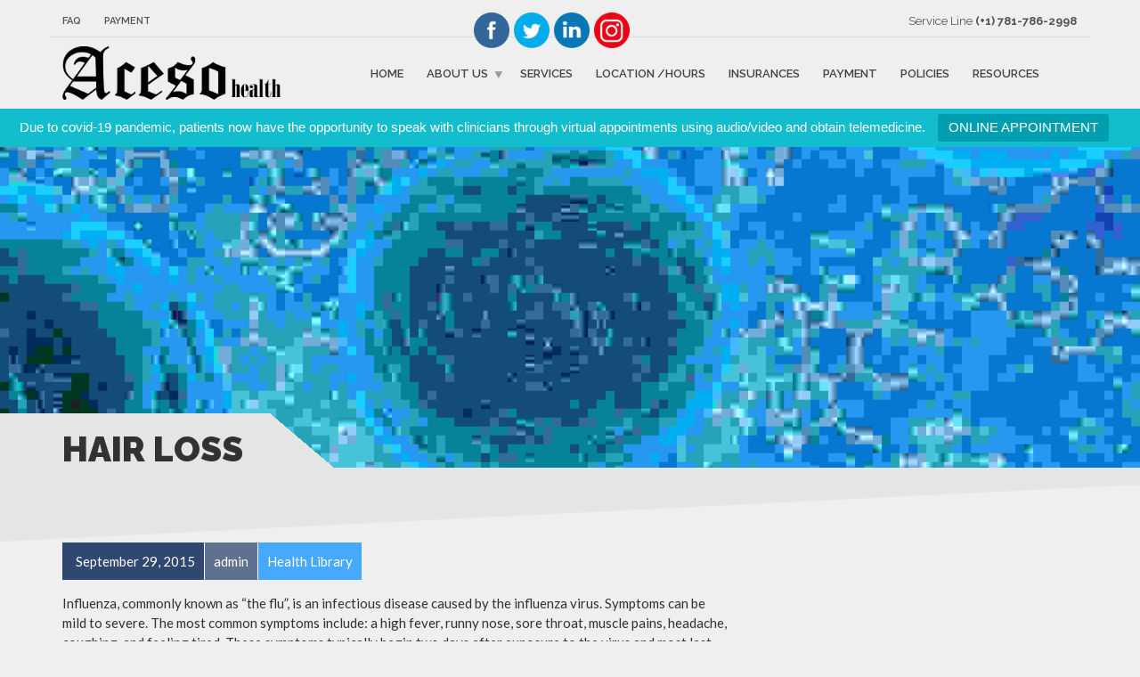

--- FILE ---
content_type: text/html; charset=UTF-8
request_url: https://www.acesobh.com/terminology/hair-loss/
body_size: 10593
content:
<!doctype html>
<html class="no-js" lang="en-US">
<head>
<meta charset="UTF-8">
<meta name="apple-mobile-web-app-capable" content="yes">
<meta name="viewport" content="width=device-width, initial-scale=1.0, maximum-scale=1.0, user-scalable=no">
<meta name="HandheldFriendly" content="true">
<meta name="apple-touch-fullscreen" content="yes">
<title>Hair Loss &#8211; ACESO</title>
<meta name='robots' content='max-image-preview:large' />
<link rel='dns-prefetch' href='//js.stripe.com' />
<link rel='dns-prefetch' href='//fonts.googleapis.com' />
<link rel='dns-prefetch' href='//s.w.org' />
<link rel="alternate" type="application/rss+xml" title="ACESO &raquo; Feed" href="https://www.acesobh.com/feed/" />
<link rel="alternate" type="application/rss+xml" title="ACESO &raquo; Comments Feed" href="https://www.acesobh.com/comments/feed/" />
<script type="text/javascript">
window._wpemojiSettings = {"baseUrl":"https:\/\/s.w.org\/images\/core\/emoji\/14.0.0\/72x72\/","ext":".png","svgUrl":"https:\/\/s.w.org\/images\/core\/emoji\/14.0.0\/svg\/","svgExt":".svg","source":{"concatemoji":"https:\/\/www.acesobh.com\/wp-includes\/js\/wp-emoji-release.min.js?ver=6.0.11"}};
/*! This file is auto-generated */
!function(e,a,t){var n,r,o,i=a.createElement("canvas"),p=i.getContext&&i.getContext("2d");function s(e,t){var a=String.fromCharCode,e=(p.clearRect(0,0,i.width,i.height),p.fillText(a.apply(this,e),0,0),i.toDataURL());return p.clearRect(0,0,i.width,i.height),p.fillText(a.apply(this,t),0,0),e===i.toDataURL()}function c(e){var t=a.createElement("script");t.src=e,t.defer=t.type="text/javascript",a.getElementsByTagName("head")[0].appendChild(t)}for(o=Array("flag","emoji"),t.supports={everything:!0,everythingExceptFlag:!0},r=0;r<o.length;r++)t.supports[o[r]]=function(e){if(!p||!p.fillText)return!1;switch(p.textBaseline="top",p.font="600 32px Arial",e){case"flag":return s([127987,65039,8205,9895,65039],[127987,65039,8203,9895,65039])?!1:!s([55356,56826,55356,56819],[55356,56826,8203,55356,56819])&&!s([55356,57332,56128,56423,56128,56418,56128,56421,56128,56430,56128,56423,56128,56447],[55356,57332,8203,56128,56423,8203,56128,56418,8203,56128,56421,8203,56128,56430,8203,56128,56423,8203,56128,56447]);case"emoji":return!s([129777,127995,8205,129778,127999],[129777,127995,8203,129778,127999])}return!1}(o[r]),t.supports.everything=t.supports.everything&&t.supports[o[r]],"flag"!==o[r]&&(t.supports.everythingExceptFlag=t.supports.everythingExceptFlag&&t.supports[o[r]]);t.supports.everythingExceptFlag=t.supports.everythingExceptFlag&&!t.supports.flag,t.DOMReady=!1,t.readyCallback=function(){t.DOMReady=!0},t.supports.everything||(n=function(){t.readyCallback()},a.addEventListener?(a.addEventListener("DOMContentLoaded",n,!1),e.addEventListener("load",n,!1)):(e.attachEvent("onload",n),a.attachEvent("onreadystatechange",function(){"complete"===a.readyState&&t.readyCallback()})),(e=t.source||{}).concatemoji?c(e.concatemoji):e.wpemoji&&e.twemoji&&(c(e.twemoji),c(e.wpemoji)))}(window,document,window._wpemojiSettings);
</script>
<style type="text/css">
img.wp-smiley,
img.emoji {
	display: inline !important;
	border: none !important;
	box-shadow: none !important;
	height: 1em !important;
	width: 1em !important;
	margin: 0 0.07em !important;
	vertical-align: -0.1em !important;
	background: none !important;
	padding: 0 !important;
}
</style>
	<link rel='stylesheet' id='wp-block-library-css'  href='https://www.acesobh.com/wp-includes/css/dist/block-library/style.min.css?ver=6.0.11' type='text/css' media='all' />
<style id='global-styles-inline-css' type='text/css'>
body{--wp--preset--color--black: #000000;--wp--preset--color--cyan-bluish-gray: #abb8c3;--wp--preset--color--white: #ffffff;--wp--preset--color--pale-pink: #f78da7;--wp--preset--color--vivid-red: #cf2e2e;--wp--preset--color--luminous-vivid-orange: #ff6900;--wp--preset--color--luminous-vivid-amber: #fcb900;--wp--preset--color--light-green-cyan: #7bdcb5;--wp--preset--color--vivid-green-cyan: #00d084;--wp--preset--color--pale-cyan-blue: #8ed1fc;--wp--preset--color--vivid-cyan-blue: #0693e3;--wp--preset--color--vivid-purple: #9b51e0;--wp--preset--gradient--vivid-cyan-blue-to-vivid-purple: linear-gradient(135deg,rgba(6,147,227,1) 0%,rgb(155,81,224) 100%);--wp--preset--gradient--light-green-cyan-to-vivid-green-cyan: linear-gradient(135deg,rgb(122,220,180) 0%,rgb(0,208,130) 100%);--wp--preset--gradient--luminous-vivid-amber-to-luminous-vivid-orange: linear-gradient(135deg,rgba(252,185,0,1) 0%,rgba(255,105,0,1) 100%);--wp--preset--gradient--luminous-vivid-orange-to-vivid-red: linear-gradient(135deg,rgba(255,105,0,1) 0%,rgb(207,46,46) 100%);--wp--preset--gradient--very-light-gray-to-cyan-bluish-gray: linear-gradient(135deg,rgb(238,238,238) 0%,rgb(169,184,195) 100%);--wp--preset--gradient--cool-to-warm-spectrum: linear-gradient(135deg,rgb(74,234,220) 0%,rgb(151,120,209) 20%,rgb(207,42,186) 40%,rgb(238,44,130) 60%,rgb(251,105,98) 80%,rgb(254,248,76) 100%);--wp--preset--gradient--blush-light-purple: linear-gradient(135deg,rgb(255,206,236) 0%,rgb(152,150,240) 100%);--wp--preset--gradient--blush-bordeaux: linear-gradient(135deg,rgb(254,205,165) 0%,rgb(254,45,45) 50%,rgb(107,0,62) 100%);--wp--preset--gradient--luminous-dusk: linear-gradient(135deg,rgb(255,203,112) 0%,rgb(199,81,192) 50%,rgb(65,88,208) 100%);--wp--preset--gradient--pale-ocean: linear-gradient(135deg,rgb(255,245,203) 0%,rgb(182,227,212) 50%,rgb(51,167,181) 100%);--wp--preset--gradient--electric-grass: linear-gradient(135deg,rgb(202,248,128) 0%,rgb(113,206,126) 100%);--wp--preset--gradient--midnight: linear-gradient(135deg,rgb(2,3,129) 0%,rgb(40,116,252) 100%);--wp--preset--duotone--dark-grayscale: url('#wp-duotone-dark-grayscale');--wp--preset--duotone--grayscale: url('#wp-duotone-grayscale');--wp--preset--duotone--purple-yellow: url('#wp-duotone-purple-yellow');--wp--preset--duotone--blue-red: url('#wp-duotone-blue-red');--wp--preset--duotone--midnight: url('#wp-duotone-midnight');--wp--preset--duotone--magenta-yellow: url('#wp-duotone-magenta-yellow');--wp--preset--duotone--purple-green: url('#wp-duotone-purple-green');--wp--preset--duotone--blue-orange: url('#wp-duotone-blue-orange');--wp--preset--font-size--small: 13px;--wp--preset--font-size--medium: 20px;--wp--preset--font-size--large: 36px;--wp--preset--font-size--x-large: 42px;}.has-black-color{color: var(--wp--preset--color--black) !important;}.has-cyan-bluish-gray-color{color: var(--wp--preset--color--cyan-bluish-gray) !important;}.has-white-color{color: var(--wp--preset--color--white) !important;}.has-pale-pink-color{color: var(--wp--preset--color--pale-pink) !important;}.has-vivid-red-color{color: var(--wp--preset--color--vivid-red) !important;}.has-luminous-vivid-orange-color{color: var(--wp--preset--color--luminous-vivid-orange) !important;}.has-luminous-vivid-amber-color{color: var(--wp--preset--color--luminous-vivid-amber) !important;}.has-light-green-cyan-color{color: var(--wp--preset--color--light-green-cyan) !important;}.has-vivid-green-cyan-color{color: var(--wp--preset--color--vivid-green-cyan) !important;}.has-pale-cyan-blue-color{color: var(--wp--preset--color--pale-cyan-blue) !important;}.has-vivid-cyan-blue-color{color: var(--wp--preset--color--vivid-cyan-blue) !important;}.has-vivid-purple-color{color: var(--wp--preset--color--vivid-purple) !important;}.has-black-background-color{background-color: var(--wp--preset--color--black) !important;}.has-cyan-bluish-gray-background-color{background-color: var(--wp--preset--color--cyan-bluish-gray) !important;}.has-white-background-color{background-color: var(--wp--preset--color--white) !important;}.has-pale-pink-background-color{background-color: var(--wp--preset--color--pale-pink) !important;}.has-vivid-red-background-color{background-color: var(--wp--preset--color--vivid-red) !important;}.has-luminous-vivid-orange-background-color{background-color: var(--wp--preset--color--luminous-vivid-orange) !important;}.has-luminous-vivid-amber-background-color{background-color: var(--wp--preset--color--luminous-vivid-amber) !important;}.has-light-green-cyan-background-color{background-color: var(--wp--preset--color--light-green-cyan) !important;}.has-vivid-green-cyan-background-color{background-color: var(--wp--preset--color--vivid-green-cyan) !important;}.has-pale-cyan-blue-background-color{background-color: var(--wp--preset--color--pale-cyan-blue) !important;}.has-vivid-cyan-blue-background-color{background-color: var(--wp--preset--color--vivid-cyan-blue) !important;}.has-vivid-purple-background-color{background-color: var(--wp--preset--color--vivid-purple) !important;}.has-black-border-color{border-color: var(--wp--preset--color--black) !important;}.has-cyan-bluish-gray-border-color{border-color: var(--wp--preset--color--cyan-bluish-gray) !important;}.has-white-border-color{border-color: var(--wp--preset--color--white) !important;}.has-pale-pink-border-color{border-color: var(--wp--preset--color--pale-pink) !important;}.has-vivid-red-border-color{border-color: var(--wp--preset--color--vivid-red) !important;}.has-luminous-vivid-orange-border-color{border-color: var(--wp--preset--color--luminous-vivid-orange) !important;}.has-luminous-vivid-amber-border-color{border-color: var(--wp--preset--color--luminous-vivid-amber) !important;}.has-light-green-cyan-border-color{border-color: var(--wp--preset--color--light-green-cyan) !important;}.has-vivid-green-cyan-border-color{border-color: var(--wp--preset--color--vivid-green-cyan) !important;}.has-pale-cyan-blue-border-color{border-color: var(--wp--preset--color--pale-cyan-blue) !important;}.has-vivid-cyan-blue-border-color{border-color: var(--wp--preset--color--vivid-cyan-blue) !important;}.has-vivid-purple-border-color{border-color: var(--wp--preset--color--vivid-purple) !important;}.has-vivid-cyan-blue-to-vivid-purple-gradient-background{background: var(--wp--preset--gradient--vivid-cyan-blue-to-vivid-purple) !important;}.has-light-green-cyan-to-vivid-green-cyan-gradient-background{background: var(--wp--preset--gradient--light-green-cyan-to-vivid-green-cyan) !important;}.has-luminous-vivid-amber-to-luminous-vivid-orange-gradient-background{background: var(--wp--preset--gradient--luminous-vivid-amber-to-luminous-vivid-orange) !important;}.has-luminous-vivid-orange-to-vivid-red-gradient-background{background: var(--wp--preset--gradient--luminous-vivid-orange-to-vivid-red) !important;}.has-very-light-gray-to-cyan-bluish-gray-gradient-background{background: var(--wp--preset--gradient--very-light-gray-to-cyan-bluish-gray) !important;}.has-cool-to-warm-spectrum-gradient-background{background: var(--wp--preset--gradient--cool-to-warm-spectrum) !important;}.has-blush-light-purple-gradient-background{background: var(--wp--preset--gradient--blush-light-purple) !important;}.has-blush-bordeaux-gradient-background{background: var(--wp--preset--gradient--blush-bordeaux) !important;}.has-luminous-dusk-gradient-background{background: var(--wp--preset--gradient--luminous-dusk) !important;}.has-pale-ocean-gradient-background{background: var(--wp--preset--gradient--pale-ocean) !important;}.has-electric-grass-gradient-background{background: var(--wp--preset--gradient--electric-grass) !important;}.has-midnight-gradient-background{background: var(--wp--preset--gradient--midnight) !important;}.has-small-font-size{font-size: var(--wp--preset--font-size--small) !important;}.has-medium-font-size{font-size: var(--wp--preset--font-size--medium) !important;}.has-large-font-size{font-size: var(--wp--preset--font-size--large) !important;}.has-x-large-font-size{font-size: var(--wp--preset--font-size--x-large) !important;}
</style>
<link rel='stylesheet' id='wpcf7-stripe-css'  href='https://www.acesobh.com/wp-content/plugins/contact-form-7/modules/stripe/style.css?ver=5.6' type='text/css' media='all' />
<link rel='stylesheet' id='contact-form-7-css'  href='https://www.acesobh.com/wp-content/plugins/contact-form-7/includes/css/styles.css?ver=5.6' type='text/css' media='all' />
<link rel='stylesheet' id='topbar-css'  href='https://www.acesobh.com/wp-content/plugins/top-bar/inc/../css/topbar_style.css?ver=6.0.11' type='text/css' media='all' />
<link rel='stylesheet' id='SFSImainCss-css'  href='https://www.acesobh.com/wp-content/plugins/ultimate-social-media-icons/css/sfsi-style.css?ver=6.0.11' type='text/css' media='all' />
<link rel='stylesheet' id='plethora-icons-css'  href='http://www.acesobh.com/wp-content/uploads/plethora/plethora_icons.css?uniqeid=5f1f1e6d3cf7d&#038;ver=6.0.11' type='text/css' media='all' />
<link rel='stylesheet' id='animate-css'  href='https://www.acesobh.com/wp-content/themes/healthflex/includes/core/assets/css/libs/animate/animate.min.css?ver=6.0.11' type='text/css' media='all' />
<link rel='stylesheet' id='plethora-custom-bootstrap-css'  href='https://www.acesobh.com/wp-content/themes/healthflex/assets/css/theme_custom_bootstrap.css?ver=6.0.11' type='text/css' media='all' />
<link rel='stylesheet' id='plethora-dynamic-style-css'  href='https://www.acesobh.com/wp-content/uploads/wp-less/healthflex/assets/less/style-d8376dba05.css' type='text/css' media='all' />
<link rel='stylesheet' id='plethora-style-css'  href='https://www.acesobh.com/wp-content/themes/healthflex/style.css?ver=6.0.11' type='text/css' media='all' />
<link rel='stylesheet' id='redux-google-fonts-plethora_options-css'  href='https://fonts.googleapis.com/css?family=Lato%3A100%2C300%2C400%2C700%2C900%2C100italic%2C300italic%2C400italic%2C700italic%2C900italic%7CRaleway%3A100%2C200%2C300%2C400%2C500%2C600%2C700%2C800%2C900%2C100italic%2C200italic%2C300italic%2C400italic%2C500italic%2C600italic%2C700italic%2C800italic%2C900italic&#038;subset=latin&#038;ver=6.0.11' type='text/css' media='all' />
<script type='text/javascript' src='https://js.stripe.com/v3/' id='stripe-js'></script>
<script type='text/javascript' src='https://www.acesobh.com/wp-includes/js/jquery/jquery.min.js?ver=3.6.0' id='jquery-core-js'></script>
<script type='text/javascript' src='https://www.acesobh.com/wp-includes/js/jquery/jquery-migrate.min.js?ver=3.3.2' id='jquery-migrate-js'></script>
<script type='text/javascript' id='topbar_frontjs-js-extra'>
/* <![CDATA[ */
var tpbr_settings = {"fixed":"notfixed","user_who":"notloggedin","guests_or_users":"all","message":"Due to covid-19 pandemic, patients now have the opportunity to speak with clinicians through virtual appointments using audio\/video and obtain telemedicine.","status":"active","yn_button":"button","color":"#12bece","button_text":"ONLINE APPOINTMENT","button_url":"http:\/\/www.acesobh.com\/appointment-booking\/","button_behavior":"samewindow","is_admin_bar":"no","detect_sticky":"0"};
/* ]]> */
</script>
<script type='text/javascript' src='https://www.acesobh.com/wp-content/plugins/top-bar/inc/../js/tpbr_front.min.js?ver=6.0.11' id='topbar_frontjs-js'></script>
<script type='text/javascript' src='https://www.acesobh.com/wp-content/themes/healthflex/includes/core/assets/js/libs/modernizr/modernizr.custom.48287.js?ver=6.0.11' id='plethora-modernizr-js'></script>
<link rel="https://api.w.org/" href="https://www.acesobh.com/wp-json/" /><link rel="EditURI" type="application/rsd+xml" title="RSD" href="https://www.acesobh.com/xmlrpc.php?rsd" />
<link rel="wlwmanifest" type="application/wlwmanifest+xml" href="https://www.acesobh.com/wp-includes/wlwmanifest.xml" /> 
<meta name="generator" content="WordPress 6.0.11" />
<link rel="canonical" href="https://www.acesobh.com/terminology/hair-loss/" />
<link rel='shortlink' href='https://www.acesobh.com/?p=323' />
<link rel="alternate" type="application/json+oembed" href="https://www.acesobh.com/wp-json/oembed/1.0/embed?url=https%3A%2F%2Fwww.acesobh.com%2Fterminology%2Fhair-loss%2F" />
<link rel="alternate" type="text/xml+oembed" href="https://www.acesobh.com/wp-json/oembed/1.0/embed?url=https%3A%2F%2Fwww.acesobh.com%2Fterminology%2Fhair-loss%2F&#038;format=xml" />
<meta name="follow.[base64]" content="cZVsu9pkKg7dQjwwfbvm"/><meta name="viewport" content="width=device-width, initial-scale=1"><meta property="og:image:secure_url" content="https://www.acesobh.com/wp-content/uploads/2015/09/slider-12.jpg" data-id="sfsi"><meta property="og:image:type" content="" data-id="sfsi" /><meta property="og:image:width" content="1024" data-id="sfsi" /><meta property="og:image:height" content="426" data-id="sfsi" /><meta property="og:url" content="https://www.acesobh.com/terminology/hair-loss/" data-id="sfsi" /><meta property="og:description" content="Influenza, commonly known as the flu, is an infectious disease caused by the influenza virus. Symptoms can be mild to severe. The most common symptoms include: a high fever, runny nose, sore throat, muscle pains, headache, coughing, and feeling tired. These symptoms typically begin two days after exposure to the virus and most last less than a week. The cough, however, may last for more than two weeks. In children there may be nausea and vomiting but these are not common in adults. Nausea and vomiting occur more commonly in the unrelated infection gastroenteritis, which is sometimes inaccurately referred to as stomach flu or 24-hour flu. Complications of influenza may include viral pneumonia, secondary bacterial pneumonia, sinus infections, and worsening of previous health problems such as asthma or heart failure.
Usually, the virus is spread through the air from coughs or sneezes.This is believed to occur mostly over relatively short distances. It can also be spread by touching surfaces contaminated by the virus and then touching the mouth or eyes. A person may be infectious to others both before and during the time they are sick. The infection may be confirmed by testing the throat, sputum, or nose for the virus.
Influenza spreads around the world in a yearly outbreak, resulting in about three to five million cases of severe illness and about 250,000 to 500,000 deaths. In the Northern and Southern parts of the world outbreaks occur mainly in winter while in areas around the equator outbreaks may occur at any time of the year. Death occurs mostly in the young, the old and those with other health problems. Larger outbreaks known as pandemics are less frequent. In the 20th century three influenza pandemics occurred: Spanish influenza in 1918, Asian influenza in 1958, and Hong Kong influenza in 1968, each resulting in more than a million deaths. The World Health Organization declared an outbreak of a new type of influenza A/H1N1 to be a pandemic in June of 2009. Influenza may also affect other animals, including pigs, horses and birds.
TREATMENT
Frequent hand washing reduces the risk of infection because the virus is inactivated by soap. Wearing a surgical mask is also useful. Yearly vaccinations against influenza is recommended by the World Health Organization in those at high risk. The vaccine is usually effective against three or four types of influenza. It is usually well tolerated. A vaccine made for one year may be not be useful in the following year, since the virus evolves rapidly. Antiviral drugs such as the neuraminidase inhibitors oseltamivir among others have been used to treat influenza. Their benefits in those who are otherwise healthy do not appear to be greater than their risks. No benefit has been found in those with other health problems." data-id="sfsi" /><meta property="og:title" content="Hair Loss" data-id="sfsi" /><meta name="generator" content="Powered by WPBakery Page Builder - drag and drop page builder for WordPress."/>
<link rel="icon" href="https://www.acesobh.com/wp-content/uploads/2020/06/cropped-3-32x32.png" sizes="32x32" />
<link rel="icon" href="https://www.acesobh.com/wp-content/uploads/2020/06/cropped-3-192x192.png" sizes="192x192" />
<link rel="apple-touch-icon" href="https://www.acesobh.com/wp-content/uploads/2020/06/cropped-3-180x180.png" />
<meta name="msapplication-TileImage" content="https://www.acesobh.com/wp-content/uploads/2020/06/cropped-3-270x270.png" />
<noscript><style> .wpb_animate_when_almost_visible { opacity: 1; }</style></noscript>			<!-- USER DEFINED IN-LINE CSS -->
			<style>
				@media (max-width: 480px) {

  .woocommerce .cart .actions input {
      float: none !important;
      display: block;
      margin: 15px auto;
  }
  .woocommerce #content table.cart td.actions .coupon,
  .woocommerce table.cart td.actions .coupon,
  .woocommerce-page #content table.cart td.actions .coupon,
  .woocommerce-page table.cart td.actions .coupon { float: none;}
  .woocommerce table.shop_table td.actions .coupon .input-text { width: 100%; }
  .woocommerce table.shop_table thead tr th { font-size: 12px; }
  .shop_table_responsive {overflow-x: auto;}
}

/*** SAFARI ANGLED POSITIVE FIX ***/
.sep_angled_positive_bottom .separator_bottom:before {
    right: 49.8% !important;
}			</style></head>
<body class="terminology-template-default single single-terminology postid-323 wpb-js-composer js-comp-ver-6.1 vc_responsive sticky_header ">
	<div class="overflow_wrapper">
		<div class="header "><div class="topbar vcenter transparent">
  <div class="container">
    <div class="row">

      <div class="col-md-6 col-sm-6 hidden-xs hidden-sm text-left">
                 <div class="top_menu_container">
          <ul id="menu-top-bar" class="top_menu hover_menu"><li id="menu-item-1870" class="menu-item menu-item-type-post_type menu-item-object-page menu-item-1870"><a title="FAQ" href="https://www.acesobh.com/faq/">FAQ</a></li>
<li id="menu-item-2706" class="menu-item menu-item-type-post_type menu-item-object-page menu-item-2706"><a title="Payment" href="https://www.acesobh.com/payment/">Payment</a></li>
</ul>          </div>
                </div>

                  <div class="col-md-6 col-sm-6 hidden-xs hidden-sm text-right">
             <i class="fa fa-ambulance"></i> Service Line <strong>(+1) 781-786-2998</strong>            </div>
            

    </div><!-- row -->
  </div><!-- container -->
</div><!-- .topbar -->
  <div class="mainbar  color">
    <div class="container">
               <div class="logo">
            <a href="https://www.acesobh.com" class="brand">
                          <img src="https://www.acesobh.com/wp-content/uploads/2020/06/aceso1.png" alt="HealthFlex">
                        </a>
                      </div>      	<a title="" href="#" class="social_links"><i class="fa fa-share-alt"></i></a>
	<div class="team_social"><a href="#" title="Twitter" target="_self"><i class="fa fa fa-twitter"></i></a><a href="#" title="Facebook" target="_self"><i class="fa fa fa-facebook"></i></a><a href="#" title="LinkedIn" target="_self"><i class="fa fa fa-linkedin"></i></a><a href="#" title="Skype" target="_self"><i class="fa fa fa-skype"></i></a><a href="#" title="Send Us An Email" target="_self"><i class="fa fa fa-envelope"></i></a></div>
             <div class="menu_container"><span class="close_menu">&times;</span>
                <ul id="menu-main-menu" class="main_menu hover_menu"><li id="menu-item-2216" class="menu-item menu-item-type-post_type menu-item-object-page menu-item-home menu-item-2216"><a title="Home" href="https://www.acesobh.com/">Home</a></li>
<li id="menu-item-2162" class="menu-item menu-item-type-post_type menu-item-object-page menu-item-has-children menu-item-2162 lihasdropdown"><a title="About Us" href="https://www.acesobh.com/about-us/">About Us  </a>
<ul role="menu" class=" menu-dropdown">
	<li id="menu-item-2270" class="menu-item menu-item-type-post_type menu-item-object-page menu-item-2270"><a title="Contact Us" href="https://www.acesobh.com/contact-us-2/">Contact Us</a></li>
</ul>
</li>
<li id="menu-item-2168" class="menu-item menu-item-type-post_type menu-item-object-page menu-item-2168"><a title="Services" href="https://www.acesobh.com/services-2/">Services</a></li>
<li id="menu-item-2165" class="menu-item menu-item-type-post_type menu-item-object-page menu-item-2165"><a title="Location /Hours" href="https://www.acesobh.com/location-hours/">Location /Hours</a></li>
<li id="menu-item-2164" class="menu-item menu-item-type-post_type menu-item-object-page menu-item-2164"><a title="Insurances" href="https://www.acesobh.com/insurances/">Insurances</a></li>
<li id="menu-item-2711" class="menu-item menu-item-type-post_type menu-item-object-page menu-item-2711"><a title="Payment" href="https://www.acesobh.com/payment/">Payment</a></li>
<li id="menu-item-2166" class="menu-item menu-item-type-post_type menu-item-object-page menu-item-2166"><a title="Policies" href="https://www.acesobh.com/policies/">Policies</a></li>
<li id="menu-item-2167" class="menu-item menu-item-type-post_type menu-item-object-page menu-item-2167"><a title="Resources" href="https://www.acesobh.com/resources/">Resources</a></li>
</ul>        </div>

        <label class="mobile_collapser"><span>MENU</span></label> <!-- Mobile menu title -->
    </div>
  </div>

		</div>

	<div class="head_panel">
    <div style="background-image: url(https://www.acesobh.com/wp-content/uploads/2015/09/slider-12.jpg)" class="full_width_photo   ">


      <div class="hgroup">

        <div class="title diagonal-bgcolor-trans   ">
          <div class="container">
            <h1>Hair Loss</h1>
          </div>
        </div>

        <div class="subtitle body-bg_section   ">
          <div class="container">   
            <p></p>
          </div>
        </div>

      </div>


    </div>
</div>        <div class="brand-colors"> </div>
      <div class="main foo" data-colorset="foo"><section class="sidebar_on padding_top_half" ><div class="container"><div class="row"><div class="col-sm-8 col-md-8 main_col ">      <article id="terminology-323" class="post post-323 terminology type-terminology status-publish has-post-thumbnail hentry term-topic-health-library">
      <div class="post_figure_and_info"><div class="post_sub"><span class="post_info post_date"><i class="fa fa-calendar"></i> September 29, 2015</span><span class="post_info post_author">admin</span><span class="post_info post_categories">Health Library</span></div></div><p>Influenza, commonly known as &#8220;the flu&#8221;, is an infectious disease caused by the influenza virus. Symptoms can be mild to severe. The most common symptoms include: a high fever, runny nose, sore throat, muscle pains, headache, coughing, and feeling tired. These symptoms typically begin two days after exposure to the virus and most last less than a week. The cough, however, may last for more than two weeks. In children there may be nausea and vomiting but these are not common in adults. Nausea and vomiting occur more commonly in the unrelated infection gastroenteritis, which is sometimes inaccurately referred to as &#8220;stomach flu&#8221; or &#8220;24-hour flu&#8221;. Complications of influenza may include viral pneumonia, secondary bacterial pneumonia, sinus infections, and worsening of previous health problems such as asthma or heart failure.</p>
<blockquote><p>Usually, the virus is spread through the air from coughs or sneezes.This is believed to occur mostly over relatively short distances. It can also be spread by touching surfaces contaminated by the virus and then touching the mouth or eyes. A person may be infectious to others both before and during the time they are sick. The infection may be confirmed by testing the throat, sputum, or nose for the virus.</p></blockquote>
<p>Influenza spreads around the world in a yearly outbreak, resulting in about three to five million cases of severe illness and about 250,000 to 500,000 deaths. In the Northern and Southern parts of the world outbreaks occur mainly in winter while in areas around the equator outbreaks may occur at any time of the year. Death occurs mostly in the young, the old and those with other health problems. Larger outbreaks known as pandemics are less frequent. In the 20th century three influenza pandemics occurred: Spanish influenza in 1918, Asian influenza in 1958, and Hong Kong influenza in 1968, each resulting in more than a million deaths. The World Health Organization declared an outbreak of a new type of influenza A/H1N1 to be a pandemic in June of 2009. Influenza may also affect other animals, including pigs, horses and birds.</p>
<h3>TREATMENT</h3>
<p>Frequent hand washing reduces the risk of infection because the virus is inactivated by soap. Wearing a surgical mask is also useful. Yearly vaccinations against influenza is recommended by the World Health Organization in those at high risk. The vaccine is usually effective against three or four types of influenza. It is usually well tolerated. A vaccine made for one year may be not be useful in the following year, since the virus evolves rapidly. Antiviral drugs such as the neuraminidase inhibitors oseltamivir among others have been used to treat influenza. Their benefits in those who are otherwise healthy do not appear to be greater than their risks. No benefit has been found in those with other health problems.</p>
</article></div><div id="sidebar" class="col-sm-4 col-md-4"></div></div></div></section></div>		<footer class="sep_angled_positive_top separator_top ">
		 				<div class="container">
                  	<div class="row">
                	<div class="col-sm-4"><!-- ========================== WIDGET ABOUT US ==========================-->

<aside id="plethora-aboutus-widget-1" class="widget aboutus-widget">

<div class="pl_about_us_widget  ">

		<p><img src="https://www.acesobh.com/wp-content/uploads/2020/06/aceso2.png" alt=""  style="max-width:"></p>


		<p>ACESO Health (ACESO) is founded with the mission to provide the highest quality behavioral healthcare in a timely fashion to our community with compassion under the supervision of top rated healthcare professionals. </p>







	
	
</div>

</aside>

<!-- END======================= WIDGET ABOUT US ==========================--></div>
<div class="col-sm-4"><aside id="nav_menu-3" class="widget widget_nav_menu"><h4>Quick Links</h4><div class="menu-c-container"><ul id="menu-c" class="menu"><li id="menu-item-2172" class="menu-item menu-item-type-post_type menu-item-object-page menu-item-2172"><a href="https://www.acesobh.com/services-2/">Services</a></li>
<li id="menu-item-2169" class="menu-item menu-item-type-post_type menu-item-object-page menu-item-2169"><a href="https://www.acesobh.com/insurances/">Insurances</a></li>
<li id="menu-item-2171" class="menu-item menu-item-type-post_type menu-item-object-page menu-item-2171"><a href="https://www.acesobh.com/resources/">Resources</a></li>
<li id="menu-item-2170" class="menu-item menu-item-type-post_type menu-item-object-page menu-item-2170"><a href="https://www.acesobh.com/policies/">Policies</a></li>
</ul></div></aside></div>
<div class="col-sm-4"></div>					</div>
				</div>		</footer>
		            <div class="copyright dark_section">
              <div class="dark_section transparent_film">
                 <div class="container">
                      <div class="row">
                           <div class="col-sm-6 col-md-6">
            					Copyright &copy;2020 all rights reserved                           </div>
                           <div class="col-sm-6 col-md-6 text-right">
            					                           </div>
                      </div>
                 </div>
              </div>
            </div></div><a href="javascript:" id="return-to-top"><i class="fa fa-chevron-up"></i></a>			<!--facebook like and share js -->
			<div id="fb-root"></div>
			<script>
				(function(d, s, id) {
					var js, fjs = d.getElementsByTagName(s)[0];
					if (d.getElementById(id)) return;
					js = d.createElement(s);
					js.id = id;
					js.src = "//connect.facebook.net/en_US/sdk.js#xfbml=1&version=v2.5";
					fjs.parentNode.insertBefore(js, fjs);
				}(document, 'script', 'facebook-jssdk'));
			</script>
		<script>
window.addEventListener('sfsi_functions_loaded', function() {
    if (typeof sfsi_responsive_toggle == 'function') {
        sfsi_responsive_toggle(0);
        // console.log('sfsi_responsive_toggle');

    }
})
</script>
<div class="norm_row sfsi_wDiv" id="sfsi_floater"  style="z-index: 9999;width:225px;text-align:left;position:absolute;left:50%;top:10px;"><div style='width:40px; height:40px;margin-left:5px;margin-bottom:5px; ' class='sfsi_wicons shuffeldiv ' ><div class='inerCnt'><a class=' sficn' data-effect='' target='_blank'  href='http://facebook.com' id='sfsiid_facebook' style='opacity:1'  ><img data-pin-nopin='true' alt='Facebook' title='Facebook' src='https://www.acesobh.com/wp-content/plugins/ultimate-social-media-icons/images/icons_theme/flat/flat_facebook.png' width='40' height='40' style='' class='sfcm sfsi_wicon ' data-effect=''   /></a></div></div><div style='width:40px; height:40px;margin-left:5px;margin-bottom:5px; ' class='sfsi_wicons shuffeldiv ' ><div class='inerCnt'><a class=' sficn' data-effect='' target='_blank'  href='http://twitter.com' id='sfsiid_twitter' style='opacity:1'  ><img data-pin-nopin='true' alt='Twitter' title='Twitter' src='https://www.acesobh.com/wp-content/plugins/ultimate-social-media-icons/images/icons_theme/flat/flat_twitter.png' width='40' height='40' style='' class='sfcm sfsi_wicon ' data-effect=''   /></a></div></div><div style='width:40px; height:40px;margin-left:5px;margin-bottom:5px; ' class='sfsi_wicons shuffeldiv ' ><div class='inerCnt'><a class=' sficn' data-effect='' target='_blank'  href='http://www.linkedin.com' id='sfsiid_linkedin' style='opacity:1'  ><img data-pin-nopin='true' alt='LinkedIn' title='LinkedIn' src='https://www.acesobh.com/wp-content/plugins/ultimate-social-media-icons/images/icons_theme/flat/flat_linkedin.png' width='40' height='40' style='' class='sfcm sfsi_wicon ' data-effect=''   /></a></div></div><div style='width:40px; height:40px;margin-left:5px;margin-bottom:5px; ' class='sfsi_wicons shuffeldiv ' ><div class='inerCnt'><a class=' sficn' data-effect='' target='_blank'  href='https://www.instagram.com' id='sfsiid_instagram' style='opacity:1'  ><img data-pin-nopin='true' alt='Instagram' title='Instagram' src='https://www.acesobh.com/wp-content/plugins/ultimate-social-media-icons/images/icons_theme/flat/flat_instagram.png' width='40' height='40' style='' class='sfcm sfsi_wicon ' data-effect=''   /></a></div></div></div ><input type='hidden' id='sfsi_floater_sec' value='center-top' /><script>window.addEventListener("sfsi_functions_loaded", function() 
			{
				if (typeof sfsi_widget_set == "function") {
					sfsi_widget_set();
				}
			}); window.addEventListener('sfsi_functions_loaded',function()
					  {
						var leftalign = ( jQuery(window).width() - jQuery('#sfsi_floater').width() ) / 2;
						jQuery('#sfsi_floater').css('left',leftalign);
						sfsi_float_widget('10');
					});</script>    <script>
        window.addEventListener('sfsi_functions_loaded', function() {
            if (typeof sfsi_plugin_version == 'function') {
                sfsi_plugin_version(2.63);
            }
        });

        function sfsi_processfurther(ref) {
            var feed_id = '[base64]';
            var feedtype = 8;
            var email = jQuery(ref).find('input[name="email"]').val();
            var filter = /^([a-zA-Z0-9_\.\-])+\@(([a-zA-Z0-9\-])+\.)+([a-zA-Z0-9]{2,4})+$/;
            if ((email != "Enter your email") && (filter.test(email))) {
                if (feedtype == "8") {
                    var url = "https://api.follow.it/subscription-form/" + feed_id + "/" + feedtype;
                    window.open(url, "popupwindow", "scrollbars=yes,width=1080,height=760");
                    return true;
                }
            } else {
                alert("Please enter email address");
                jQuery(ref).find('input[name="email"]').focus();
                return false;
            }
        }
    </script>
    <style type="text/css" aria-selected="true">
        .sfsi_subscribe_Popinner {
            width: 100% !important;

            height: auto !important;

            padding: 18px 0px !important;

            background-color: #ffffff !important;

        }

        .sfsi_subscribe_Popinner form {

            margin: 0 20px !important;

        }

        .sfsi_subscribe_Popinner h5 {

            font-family: Helvetica,Arial,sans-serif !important;

            font-weight: bold !important;

            color: #000000 !important;

            font-size: 16px !important;

            text-align: center !important;

            margin: 0 0 10px !important;

            padding: 0 !important;

        }

        .sfsi_subscription_form_field {

            margin: 5px 0 !important;

            width: 100% !important;

            display: inline-flex;

            display: -webkit-inline-flex;

        }

        .sfsi_subscription_form_field input {

            width: 100% !important;

            padding: 10px 0px !important;

        }

        .sfsi_subscribe_Popinner input[type=email] {

            font-family: Helvetica,Arial,sans-serif !important;

            font-style: normal !important;

            color:  !important;

            font-size: 14px !important;

            text-align: center !important;

        }

        .sfsi_subscribe_Popinner input[type=email]::-webkit-input-placeholder {

            font-family: Helvetica,Arial,sans-serif !important;

            font-style: normal !important;

            color:  !important;

            font-size: 14px !important;

            text-align: center !important;

        }

        .sfsi_subscribe_Popinner input[type=email]:-moz-placeholder {
            /* Firefox 18- */

            font-family: Helvetica,Arial,sans-serif !important;

            font-style: normal !important;

            color:  !important;

            font-size: 14px !important;

            text-align: center !important;

        }

        .sfsi_subscribe_Popinner input[type=email]::-moz-placeholder {
            /* Firefox 19+ */

            font-family: Helvetica,Arial,sans-serif !important;

            font-style: normal !important;

            color:  !important;

            font-size: 14px !important;

            text-align: center !important;

        }

        .sfsi_subscribe_Popinner input[type=email]:-ms-input-placeholder {

            font-family: Helvetica,Arial,sans-serif !important;

            font-style: normal !important;

            color:  !important;

            font-size: 14px !important;

            text-align: center !important;

        }

        .sfsi_subscribe_Popinner input[type=submit] {

            font-family: Helvetica,Arial,sans-serif !important;

            font-weight: bold !important;

            color: #000000 !important;

            font-size: 16px !important;

            text-align: center !important;

            background-color: #dedede !important;

        }

        .sfsi_shortcode_container {
            float: left;
        }

        .sfsi_shortcode_container .norm_row .sfsi_wDiv {
            position: relative !important;
        }

        .sfsi_shortcode_container .sfsi_holders {
            display: none;
        }

            </style>

<script type='text/javascript' src='https://www.acesobh.com/wp-includes/js/dist/vendor/regenerator-runtime.min.js?ver=0.13.9' id='regenerator-runtime-js'></script>
<script type='text/javascript' src='https://www.acesobh.com/wp-includes/js/dist/vendor/wp-polyfill.min.js?ver=3.15.0' id='wp-polyfill-js'></script>
<script type='text/javascript' id='contact-form-7-js-extra'>
/* <![CDATA[ */
var wpcf7 = {"api":{"root":"https:\/\/www.acesobh.com\/wp-json\/","namespace":"contact-form-7\/v1"},"cached":"1"};
/* ]]> */
</script>
<script type='text/javascript' src='https://www.acesobh.com/wp-content/plugins/contact-form-7/includes/js/index.js?ver=5.6' id='contact-form-7-js'></script>
<script type='text/javascript' id='wpcf7-stripe-js-extra'>
/* <![CDATA[ */
var wpcf7_stripe = {"publishable_key":"pk_live_51KiiLzB7ubsl2BX9ibooxZHXc6C2LvBeBegB2Tm7nvbLSGSjzRYv3TjJpWOVPQQ3E8StVh7YeLUjELwq3hWw7ubJ00zLA2LEPO"};
/* ]]> */
</script>
<script type='text/javascript' src='https://www.acesobh.com/wp-content/plugins/contact-form-7/modules/stripe/index.js?ver=5.6' id='wpcf7-stripe-js'></script>
<script type='text/javascript' src='https://www.acesobh.com/wp-includes/js/jquery/ui/core.min.js?ver=1.13.1' id='jquery-ui-core-js'></script>
<script type='text/javascript' src='https://www.acesobh.com/wp-content/plugins/ultimate-social-media-icons/js/shuffle/modernizr.custom.min.js?ver=6.0.11' id='SFSIjqueryModernizr-js'></script>
<script type='text/javascript' src='https://www.acesobh.com/wp-content/plugins/ultimate-social-media-icons/js/shuffle/jquery.shuffle.min.js?ver=6.0.11' id='SFSIjqueryShuffle-js'></script>
<script type='text/javascript' src='https://www.acesobh.com/wp-content/plugins/ultimate-social-media-icons/js/shuffle/random-shuffle-min.js?ver=6.0.11' id='SFSIjqueryrandom-shuffle-js'></script>
<script type='text/javascript' id='SFSICustomJs-js-extra'>
/* <![CDATA[ */
var sfsi_icon_ajax_object = {"ajax_url":"https:\/\/www.acesobh.com\/wp-admin\/admin-ajax.php"};
var sfsi_icon_ajax_object = {"ajax_url":"https:\/\/www.acesobh.com\/wp-admin\/admin-ajax.php","plugin_url":"https:\/\/www.acesobh.com\/wp-content\/plugins\/ultimate-social-media-icons\/"};
/* ]]> */
</script>
<script type='text/javascript' src='https://www.acesobh.com/wp-content/plugins/ultimate-social-media-icons/js/custom.js?ver=6.0.11' id='SFSICustomJs-js'></script>
<script type='text/javascript' src='https://www.acesobh.com/wp-content/themes/healthflex/includes/core/assets/js/libs/totop/jquery.ui.totop.js?ver=6.0.11' id='plethora-totop-js'></script>
<script type='text/javascript' src='https://www.acesobh.com/wp-content/themes/healthflex/includes/core/assets/js/libs/parallax/parallax.min.js?ver=6.0.11' id='parallax-js'></script>
<script type='text/javascript' src='https://www.acesobh.com/wp-content/themes/healthflex/assets/js/libs/bootstrap.min.js?ver=6.0.11' id='boostrap-js'></script>
<script type='text/javascript' src='https://www.acesobh.com/wp-content/themes/healthflex/includes/core/assets/js/libs/easing/easing.min.js?ver=6.0.11' id='easing-js'></script>
<script type='text/javascript' src='https://www.acesobh.com/wp-content/themes/healthflex/includes/core/assets/js/libs/wow/wow.min.js?ver=6.0.11' id='wow-animation-lib-js'></script>
<script type='text/javascript' src='https://www.acesobh.com/wp-content/themes/healthflex/includes/core/assets/js/libs/conformity/dist/conformity.min.js?ver=6.0.11' id='conformity-js'></script>
<script type='text/javascript' src='https://www.acesobh.com/wp-content/themes/healthflex/assets/js/libs/particlesjs/particles.min.js?ver=6.0.11' id='plethora-particles-js'></script>
<script type='text/javascript' id='plethora-init-js-extra'>
/* <![CDATA[ */
var themeConfig = {"GENERAL":{"debug":false},"NEWSLETTERS":{"messages":{"successMessage":"SUCCESS","errorMessage":"ERROR","required":"This field is required.","remote":"Please fix this field.","url":"Please enter a valid URL.","date":"Please enter a valid date.","dateISO":"Please enter a valid date ( ISO ).","number":"Please enter a valid number.","digits":"Please enter only digits.","creditcard":"Please enter a valid credit card number.","equalTo":"Please enter the same value again.","name":"Please specify your name","email":{"required":"We need your email address to contact you","email":"Your email address must be in the format of name@domain.com"}}},"PARTICLES":{"enable":true,"color":"#bcbcbc","opacity":0.8000000000000000444089209850062616169452667236328125,"bgColor":"transparent","bgColorDark":"transparent","colorParallax":"#4D83C9","bgColorParallax":"transparent"}};
/* ]]> */
</script>
<script type='text/javascript' src='https://www.acesobh.com/wp-content/themes/healthflex/assets/js/theme.js?ver=6.0.11' id='plethora-init-js'></script>
<!-- TEMPLATE PART: /themes/healthflex/single.php --></body>
</html>

--- FILE ---
content_type: text/css
request_url: https://www.acesobh.com/wp-content/themes/healthflex/style.css?ver=6.0.11
body_size: 219
content:
/*!
Theme Name: HealthFlex
Theme URI: http://plethorathemes.com/healthflex/
Description: Multipurpose Medical WordPress Theme
Version: 1.6.3
Author: Plethora Themes
Author URI: http://plethorathemes.com
License: GNU General Public License v2 or later
License URI: http://www.gnu.org/licenses/gpl-2.0.html
Tags: theme-options, translation-ready
Text Domain: healthflex
*/

/*
WARNING FOR DEVs: DO NOT MODIFY TEXT DOMAIN VALUE OF THIS FILE;

The styles of the theme are compiled by less.php and stored in the uploads folder.

Do not alter or delete this file.

*/

/*
=================================================================


REQUIRED WORDPRESS STYLES
(are styled by less)



=================================================================
*/

.aligncenter,.alignright,.alignleft,.floatleft,.floatright,
.textcenter,.textright,.textleft,.wp-caption,.gallery-caption,
.wp-caption-text,.wp-smiley,blockquote,.sticky,.bypostauthor,
.screen-reader-text {}

/*
=================================================================
*/

--- FILE ---
content_type: application/x-javascript
request_url: https://www.acesobh.com/wp-content/themes/healthflex/includes/core/assets/js/libs/easing/easing.min.js?ver=6.0.11
body_size: 425
content:
jQuery.extend(jQuery.easing,{easeInQuad:function(n,t,e,u,a){return u*(t/=a)*t+e},easeOutQuad:function(n,t,e,u,a){return-u*(t/=a)*(t-2)+e},easeInOutQuad:function(n,t,e,u,a){return(t/=a/2)<1?u/2*t*t+e:-u/2*(--t*(t-2)-1)+e},easeInCubic:function(n,t,e,u,a){return u*(t/=a)*t*t+e},easeOutCubic:function(n,t,e,u,a){return u*((t=t/a-1)*t*t+1)+e},easeInOutCubic:function(n,t,e,u,a){return(t/=a/2)<1?u/2*t*t*t+e:u/2*((t-=2)*t*t+2)+e},easeInQuart:function(n,t,e,u,a){return u*(t/=a)*t*t*t+e},easeOutQuart:function(n,t,e,u,a){return-u*((t=t/a-1)*t*t*t-1)+e},easeInOutQuart:function(n,t,e,u,a){return(t/=a/2)<1?u/2*t*t*t*t+e:-u/2*((t-=2)*t*t*t-2)+e},easeInQuint:function(n,t,e,u,a){return u*(t/=a)*t*t*t*t+e},easeOutQuint:function(n,t,e,u,a){return u*((t=t/a-1)*t*t*t*t+1)+e},easeInOutQuint:function(n,t,e,u,a){return(t/=a/2)<1?u/2*t*t*t*t*t+e:u/2*((t-=2)*t*t*t*t+2)+e},easeInSine:function(n,t,e,u,a){return-u*Math.cos(t/a*(Math.PI/2))+u+e},easeOutSine:function(n,t,e,u,a){return u*Math.sin(t/a*(Math.PI/2))+e},easeInOutSine:function(n,t,e,u,a){return-u/2*(Math.cos(Math.PI*t/a)-1)+e},easeInExpo:function(n,t,e,u,a){return 0==t?e:u*Math.pow(2,10*(t/a-1))+e},easeOutExpo:function(n,t,e,u,a){return t==a?e+u:u*(-Math.pow(2,-10*t/a)+1)+e},easeInOutExpo:function(n,t,e,u,a){return 0==t?e:t==a?e+u:(t/=a/2)<1?u/2*Math.pow(2,10*(t-1))+e:u/2*(-Math.pow(2,-10*--t)+2)+e},easeInCirc:function(n,t,e,u,a){return-u*(Math.sqrt(1-(t/=a)*t)-1)+e},easeOutCirc:function(n,t,e,u,a){return u*Math.sqrt(1-(t=t/a-1)*t)+e},easeInOutCirc:function(n,t,e,u,a){return(t/=a/2)<1?-u/2*(Math.sqrt(1-t*t)-1)+e:u/2*(Math.sqrt(1-(t-=2)*t)+1)+e},easeInElastic:function(n,t,e,u,a){var r=1.70158,i=0,s=u;if(0==t)return e;if(1==(t/=a))return e+u;if(i||(i=.3*a),s<Math.abs(u)){s=u;var r=i/4}else var r=i/(2*Math.PI)*Math.asin(u/s);return-(s*Math.pow(2,10*(t-=1))*Math.sin(2*(t*a-r)*Math.PI/i))+e},easeOutElastic:function(n,t,e,u,a){var r=1.70158,i=0,s=u;if(0==t)return e;if(1==(t/=a))return e+u;if(i||(i=.3*a),s<Math.abs(u)){s=u;var r=i/4}else var r=i/(2*Math.PI)*Math.asin(u/s);return s*Math.pow(2,-10*t)*Math.sin(2*(t*a-r)*Math.PI/i)+u+e},easeInOutElastic:function(n,t,e,u,a){var r=1.70158,i=0,s=u;if(0==t)return e;if(2==(t/=a/2))return e+u;if(i||(i=.3*a*1.5),s<Math.abs(u)){s=u;var r=i/4}else var r=i/(2*Math.PI)*Math.asin(u/s);return 1>t?-.5*s*Math.pow(2,10*(t-=1))*Math.sin(2*(t*a-r)*Math.PI/i)+e:s*Math.pow(2,-10*(t-=1))*Math.sin(2*(t*a-r)*Math.PI/i)*.5+u+e},easeInBack:function(n,t,e,u,a,r){return void 0==r&&(r=1.70158),u*(t/=a)*t*((r+1)*t-r)+e},easeOutBack:function(n,t,e,u,a,r){return void 0==r&&(r=1.70158),u*((t=t/a-1)*t*((r+1)*t+r)+1)+e},easeInOutBack:function(n,t,e,u,a,r){return void 0==r&&(r=1.70158),(t/=a/2)<1?u/2*t*t*(((r*=1.525)+1)*t-r)+e:u/2*((t-=2)*t*(((r*=1.525)+1)*t+r)+2)+e},easeInBounce:function(n,t,e,u,a){return u-jQuery.easing.easeOutBounce(n,a-t,0,u,a)+e},easeOutBounce:function(n,t,e,u,a){return(t/=a)<1/2.75?7.5625*u*t*t+e:2/2.75>t?u*(7.5625*(t-=1.5/2.75)*t+.75)+e:2.5/2.75>t?u*(7.5625*(t-=2.25/2.75)*t+.9375)+e:u*(7.5625*(t-=2.625/2.75)*t+.984375)+e},easeInOutBounce:function(n,t,e,u,a){return a/2>t?.5*jQuery.easing.easeInBounce(n,2*t,0,u,a)+e:.5*jQuery.easing.easeOutBounce(n,2*t-a,0,u,a)+.5*u+e}});
//# sourceMappingURL=easing.min.js.map